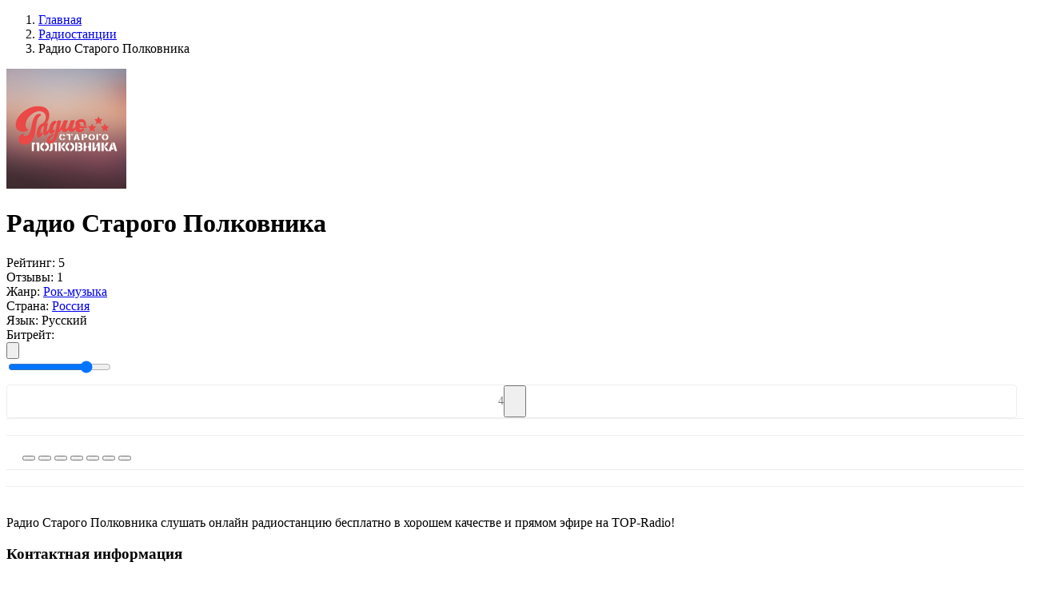

--- FILE ---
content_type: text/html; charset=UTF-8
request_url: https://top-radio.pro/web/radio-starogo-polkovnika
body_size: 38656
content:
<!DOCTYPE html>
<html lang="ru" itemscope itemtype="http://schema.org/WebPage">
<head itemscope itemtype="http://schema.org/WPHeader">
    <meta charset="UTF-8"/>
    <meta name="csrf-token" content="fbIHohG3MUIbtwuEWUMGYBNjfbTpvR2hXEjIAWiE" />
        <title itemprop="headline">Радио Старого Полковника — слушать онлайн на Топ-Радио</title>
    
    
    <meta property="og:type" content="website" />
    <meta property="og:title" content="Радио Старого Полковника — слушать онлайн на Топ-Радио" />
        <meta property="og:description" content="Радио Старого Полковника слушать онлайн бесплатно в хорошем качестве прямом эфире на TopRadio." />
        <meta property="og:url" content="https://top-radio.pro/web/radio-starogo-polkovnika" />

        <meta name="description" content="Радио Старого Полковника слушать онлайн бесплатно в хорошем качестве прямом эфире на TopRadio." />
    
        <meta property="og:image" content="https://top-radio.pro/assets/image/radio/180/radio-starogo-polkovnika.png" />
    
    <meta name="format-detection" content="telephone=no"/>
    <meta name="viewport" content="width=device-width, height=device-height"/>

    <link rel="shortcut icon" href="https://top-radio.pro/favicon.ico" type="image/x-icon"/>
    <link rel="icon" href="https://top-radio.pro/favicon.svg" type="image/svg+xml"/>

    <link href="https://cdn.jsdelivr.net" rel="dns-prefetch"/>
   <!-- <link href="https://pagead2.googlesyndication.com" rel="dns-prefetch"/>-->
    <link href="https://yastatic.net" rel="dns-prefetch"/>

    <!--[if lt IE 9]>
    <script src="https://top-radio.pro/js/respond.min.js"></script>
    <![endif]-->

    <link rel="stylesheet" type="text/css" href="https://top-radio.pro/css/mainStyles.css?v=8354853456537"/>
    <!-- Yandex.RTB -->
<script>window.yaContextCb=window.yaContextCb||[]</script>
<script src="https://yandex.ru/ads/system/context.js" async></script>


</head>
<body>

    <div class="page flex reverse">

        <div class="main">
            
<div class="main-content flex">

    <div class="main-left main-radio">

        <ol itemscope itemtype="https://schema.org/BreadcrumbList" class="box-breadcrumbs flex align-baseline">
        
                            <li itemprop="itemListElement" itemscope itemtype="https://schema.org/ListItem">
                	<a itemprop="item" href="https://top-radio.pro" class="box-breadcrumbs__link">
                		<span itemprop="name">Главная</span>
                	</a>
                	<meta itemprop="position" content="1" />
                </li>
            
        
                            <li itemprop="itemListElement" itemscope itemtype="https://schema.org/ListItem">
                	<a itemprop="item" href="https://top-radio.pro/web" class="box-breadcrumbs__link">
                		<span itemprop="name">Радиостанции</span>
                	</a>
                	<meta itemprop="position" content="2" />
                </li>
            
        
                        	<li class="box-breadcrumbs__active">Радио Старого Полковника</li>
            
            </ol>



        <div class="box" itemscope itemtype="https://schema.org/RadioStation">
            <div class="box-content">
                <div class="box-body p-0">

                    <div class="box-radio__block-infoplayer flex align-center justify-beetwen">

                        <div class="box-radio__centify-item flex align-center justify-beetwen">

                            <div class="box-radio__cover">
                                <img itemprop="image" class="box-radio__cover-img" width="150" height="150" src="[data-uri]" alt="Радио Старого Полковника — слушать онлайн" />
                            </div>

                            <div class="box-radio__inform">
                                <div class="box-radio__info">

                                                                            <h1 itemprop="name" class="box-title box-title__radio">Радио Старого Полковника</h1>
                                    
                                    <div itemprop="aggregateRating" itemscope itemtype="https://schema.org/AggregateRating" class="box-radio__info-min flex align-center">
                                        <div class="box-radio__info-rating flex align-center">
                                            <span class="box-radio__info-rating__title">Рейтинг:</span>
                                            <span itemprop="ratingValue" class="box-radio__info-rating__numb flex">
                                                <span class="box-radio__info-rating__icon svg_icon_star_active"></span>
                                                5
                                            </span>
                                        </div>
                                        <div class="box-radio__info-count flex">
                                            <span class="box-radio__info-count__title">Отзывы:</span>
                                            <span itemprop="reviewCount" class="box-radio__info-count__link">1</span>
                                        </div>
                                    </div>
                                    <div class="box-radio__info-list">

                                                                                        <div class="box-radio__info-list__item flex justify-beetwen">
                                                    <span class="box-radio__info-list__name">Жанр:</span>
                                                    <a class="box-radio__info-list__link active_box" href="https://top-radio.pro/genres/rok">Рок-музыка</a>
                                                </div>
                                        
                                        <div class="box-radio__info-list__item flex justify-beetwen">
                                            <span class="box-radio__info-list__name">Страна:</span>
                                                                                                                                                                                                        <a class="box-radio__info-list__link" href="https://top-radio.pro/rossiya">Россия</a>
                                                                                                                                                                                        </div>

                                                                                <div class="box-radio__info-list__item flex justify-beetwen">
                                            <span class="box-radio__info-list__name">Язык:</span>
                                            <span class="box-radio__info-list__link">Русский</span>
                                        </div>
                                        
                                    </div>

                                </div>
                            </div>
                        </div>
                        <div class="box-radio__player flex flex-column">
                            <div class="box-radio__player-play">
                                <div class="playerJs-load">
                                    <span class="player__play-icon svg_icon_loading"></span>
                                </div>
                                <button class="player-btn__play button-play" style="display:none;">
                                    <span class="player__play-icon svg_icon_play_btn"></span>
                                </button>
                                <button class="player-btn__play button-pause" style="display:none;">
                                    <span class="player__play-icon svg_icon_pause_btn"></span>
                                </button>
                                <input id="hidden-link" type="hidden" value="">
                            </div>

                            <div class="box-radio__current-other">
                                <div class="box-radio__bitrate flex justify-center">
                                    <span class="box-radio__bitrate-title">Битрейт: </span>
                                    <div id="qualities" class="box-radio__bitrate-list"></div>
                                </div>
                                <div class="box-radio__volume flex justify-center">
                                    <button class="box-radio__volume-btn playerJs-unmute">
                                        <svg class="box-radio__volume-btn__icon" viewBox="0 0 18 16" xmlns="http://www.w3.org/2000/svg"><path d="M12.002 9.53a2.786 2.786 0 0 0 0-3.067 2.486 2.486 0 0 0-1.217-1.006.604.604 0 0 0-.27-.054.675.675 0 0 0-.487.2.661.661 0 0 0-.206.493c0 .151.043.28.13.384.087.104.191.195.314.27.122.076.245.159.368.25.122.09.227.217.313.383.087.166.13.372.13.617s-.043.45-.13.616a1.093 1.093 0 0 1-.313.385c-.123.09-.246.173-.368.248a1.263 1.263 0 0 0-.314.27.584.584 0 0 0-.13.385.66.66 0 0 0 .206.492c.137.133.299.2.486.2a.605.605 0 0 0 .27-.054c.506-.202.911-.54 1.218-1.011Z" fill="#7F8CB2"/><path d="M14.312 11.056c.613-.934.92-1.952.92-3.056a5.46 5.46 0 0 0-.92-3.056 5.338 5.338 0 0 0-2.434-2.04.78.78 0 0 0-.281-.053.666.666 0 0 0-.487.205.666.666 0 0 0-.206.487c0 .281.14.494.422.638.404.21.678.368.822.476.534.39.95.878 1.25 1.466.299.588.448 1.213.448 1.877 0 .663-.15 1.289-.449 1.877a4.084 4.084 0 0 1-1.249 1.465c-.144.109-.418.267-.822.476-.281.145-.422.357-.422.639 0 .187.069.35.206.486a.677.677 0 0 0 .497.206.758.758 0 0 0 .27-.054 5.337 5.337 0 0 0 2.434-2.04Z" fill="#7F8CB2"/><path d="M16.626 3.43A8.169 8.169 0 0 0 12.97.363a.779.779 0 0 0-.281-.054.666.666 0 0 0-.487.206.665.665 0 0 0-.206.487c0 .26.141.472.422.638.051.029.132.066.244.113.111.047.192.085.243.114.332.18.628.364.887.551a6.896 6.896 0 0 1 2.077 2.456c.498.98.747 2.023.747 3.126a6.815 6.815 0 0 1-.747 3.126c-.497.981-1.19 1.8-2.077 2.456-.26.187-.555.371-.887.552-.05.028-.132.066-.243.113a2.355 2.355 0 0 0-.244.114c-.28.165-.422.378-.422.638 0 .187.069.35.206.486.137.138.3.206.487.206a.775.775 0 0 0 .28-.054 8.166 8.166 0 0 0 3.657-3.067A8.128 8.128 0 0 0 18 8a8.126 8.126 0 0 0-1.374-4.57Z" fill="#7F8CB2"/><path fill="transparent" d="M7.5 2.167v11.666L4.167 10.5h-2.5a.833.833 0 0 1-.834-.833V6.333a.833.833 0 0 1 .834-.833h2.5L7.5 2.167Z" stroke="#878FA4" stroke-width="2" stroke-linecap="round" stroke-linejoin="round"/></svg>
                                    </button>
                                    <button class="box-radio__volume-btn playerJs-mute" style="display: none;">
                                        <svg class="box-radio__volume-btn__icon" viewBox="0 0 20 14" xmlns="http://www.w3.org/2000/svg"><path fill="transparent" d="M8.5 1.167v11.666L5.167 9.5h-2.5a.833.833 0 0 1-.834-.833V5.333a.833.833 0 0 1 .834-.833h2.5L8.5 1.167Z" stroke="#878FA4" stroke-width="2" stroke-linecap="round" stroke-linejoin="round"/><path fill-rule="evenodd" clip-rule="evenodd" d="M15.656 7.504 13.22 9.938a.65.65 0 1 1-.92-.919l2.435-2.435-2.375-2.375a.65.65 0 1 1 .92-.92l2.375 2.376L18.03 3.29a.65.65 0 1 1 .92.92l-2.376 2.374L19.01 9.02a.65.65 0 0 1-.92.92l-2.434-2.435Zm-.142-.142L13.08 9.797l2.434-2.435Zm3.295-3.294Zm.06 5.729a.45.45 0 1 0 0 0Z" fill="#878FA4"/></svg>
                                    </button>
                                    <div class="box-radio__volume-slider">
                                        <input id="playerJs-volume" class="box-radio__volume-slider__line playerJs-volume" value="0.8" min="0" max="1" step="0.1" type="range"/>
                                    </div>
                                </div>
        				        <div class="" style="
    border: 1px solid #eee;
    border-radius: 4px;
    margin-top: 10px;
    display: flex;
    align-items: center;
    justify-content: center;
">
        				            <span style="
    color: #777;
    font-size: 14px;
">4</span>
                                    <button class="btn-fav" data-id="7455" type="button" title="Добавить в избранное" style="
    padding: 0 10px;
    width: 28px;
    height: 40px;
    padding-right: 0;
">
                                        <span class="btn-fav__icon" style="
    width: 18px;
    height: 18px;
    margin-bottom: -4px;
    margin-right: 0;
"></span>
                                    </button>
        				        </div>
                            </div>
                        </div>

                    </div>
    <div style="
    width: 100%;
    border-top: 1px solid #eee;
    padding: 10px 20px;">                 
<!-- Yandex.RTB R-A-6170304-1 -->
<div id="yandex_rtb_R-A-6170304-1"></div>
<script>
window.yaContextCb.push(()=>{
	Ya.Context.AdvManager.render({
		"blockId": "R-A-6170304-1",
		"renderTo": "yandex_rtb_R-A-6170304-1"
	})
})
</script></div>
                        <div style="
    width: 100%;
    border-top: 1px solid #eee;
    padding: 10px 20px;
">

                                    <script>
/* Socials Share */
!function(e){var t;if("function"==typeof define&&define.amd&&(define(e),t=!0),"object"==typeof exports&&(module.exports=e(),t=!0),!t)window.JSShare=e()}((function(){function e(e){""===e.url&&(e.url=location.href);var t=e.url,n="";return""!==e.utm_source&&(n+="&utm_source="+e.utm_source),""!==e.utm_medium&&(n+="&utm_medium="+e.utm_medium),""!==e.utm_campaign&&(n+="&utm_campaign="+e.utm_campaign),""!==n&&(t=t+"?"+n),t}"indexOf"in Array.prototype||(Array.prototype.indexOf=function(e,t){void 0===t&&(t=0),t<0&&(t+=this.length),t<0&&(t=0);for(var n=this.length;t<n;t++)if(t in this&&this[t]===e)return t;return-1});var t={unknown:function(t){return encodeURIComponent(e(t))},vk:function(t){return"http://vk.com/share.php?url="+encodeURIComponent(e(t))+"&title="+encodeURIComponent(t.title)+"&description="+encodeURIComponent(t.text)+"&image="+encodeURIComponent(t.image)+"&noparse=true"},ok:function(t){return"https://connect.ok.ru/offer?url="+encodeURIComponent(e(t))+"&title="+encodeURIComponent(t.title)+"&description="+encodeURIComponent(t.text)+"&imageUrl="+encodeURIComponent(t.image)},fb:function(t){return"https://www.facebook.com/sharer.php?u="+encodeURIComponent(e(t))},facebook:function(t){return"https://www.facebook.com/sharer.php?u="+encodeURIComponent(e(t))},googlebookmarks:function(t){return"https://www.google.com/bookmarks/mark?op=edit&bkmk="+encodeURIComponent(e(t))+"&title="+encodeURIComponent(t.title)+"&annotation="+encodeURIComponent(t.text)+"&labels="},livejournal:function(t){return"http://livejournal.com/update.bml?subject="+encodeURIComponent(t.title)+"&event="+encodeURIComponent(t.text+'<br/><a href="'+e(t)+'">'+t.title+"</a>")+"&transform=1"},tumblr:function(t){return"https://www.tumblr.com/widgets/share/tool?canonicalUrl="+encodeURIComponent(e(t))+"&title="+encodeURIComponent(t.title)+"&caption="+encodeURIComponent(t.text)+"&tags="},pinterest:function(t){return"http://pinterest.com/pin/create/link/?url="+encodeURIComponent(e(t))},linkedin:function(t){return"https://www.linkedin.com/shareArticle?mini=true&url="+encodeURIComponent(e(t))+"&title="+encodeURIComponent(t.title)+"&summary="+encodeURIComponent(t.text)},reddit:function(t){return"https://reddit.com/submit?url="+encodeURIComponent(e(t))+"&title="+encodeURIComponent(t.title)},twitter:function(t){var n=e(t);return"http://twitter.com/share?text="+encodeURIComponent(t.title)+"&url="+encodeURIComponent(n)+"&counturl="+encodeURIComponent(n)},mailru:function(t){return"http://connect.mail.ru/share?url="+encodeURIComponent(e(t))+"&title="+encodeURIComponent(t.title)+"&description="+encodeURIComponent(t.text)+"&imageurl="+encodeURIComponent(t.image)},googleplus:function(t){return"https://plus.google.com/share?url="+encodeURIComponent(e(t))},weibo:function(t){return"http://service.weibo.com/share/share.php?url="+encodeURIComponent(e(t))+"&title="+encodeURIComponent(t.title)+"&pic="+encodeURIComponent(t.image)},telegram:function(t){return t.link_telegram+"?url="+encodeURIComponent(e(t)+"\n"+t.title)},whatsapp:function(t){return t.link_whatsapp+"?text="+encodeURIComponent(e(t)+"\n"+t.title)},viber:function(t){return"viber://forward?text="+encodeURIComponent(e(t)+"\n"+t.title)},skype:function(t){return"https://web.skype.com/share?url="+encodeURIComponent(e(t))+"&text="+encodeURIComponent(t.title)},line:function(t){return"https://lineit.line.me/share/ui?url="+encodeURIComponent(e(t))+"&text="+encodeURIComponent(t.title)},email:function(t){return"mailto:?subject="+encodeURIComponent(t.title)+"&body="+encodeURIComponent(e(t))+encodeURIComponent("\n"+t.text)}};return function(){var e={type:"email",url:"",title:document.title,image:"",text:"",utm_source:"",utm_medium:"",utm_campaign:"",popup_width:626,popup_height:436,link_telegram:"https://telegram.me/share/url",link_whatsapp:"https://wa.me/"};function n(){}return n.go=function(n,o){var r,i,u,p=!0;return o=function(e){e=e||{};for(var t=1;t<arguments.length;t++)if(arguments[t])for(var n in arguments[t])arguments[t].hasOwnProperty(n)&&(e[n]=arguments[t][n]);return e}(e,function(e,t){var n={};for(var o in t)if(t.hasOwnProperty(o)){var r=e.getAttribute("data-"+o);null!=r&&(n[o]=r)}return n}(n,e),o),void 0===t[o.type]&&(o.type="unknown"),r=t[o.type](o),-1===["unknown","viber","telegram","whatsapp","email","skype","line"].indexOf(o.type)&&(p=null===(i=r,u=o,window.open(i,"","toolbar=0,status=0,scrollbars=1,width="+u.popup_width+",height="+u.popup_height))),!!p&&("A"===n.tagName&&"a"===n.tagName?(n.setAttribute("href",r),!0):(location.href=r,!1))},n.options=e,n}()}));

document.addEventListener("DOMContentLoaded", function(event) {
  var shareItems = document.querySelectorAll('.social_share');
  var isIOS = /iPad|iPhone|iPod/.test(navigator.platform)
    || (navigator.platform === 'MacIntel' && navigator.maxTouchPoints > 1);
  var isAndroid = /(android)/i.test(navigator.userAgent);
  var options = {};
  if (isIOS || isAndroid) {
    options.link_telegram = 'tg://msg';
    options.link_whatsapp = 'whatsapp://send';
  }
  for (var i = 0; i < shareItems.length; i += 1) {
    shareItems[i].addEventListener('click', function share(e) {
      console.log(this);
      return JSShare.go(this, options);
    });
  }
});
</script>
                                        					<div class="radiostation__social-box" style="
    margin-top: 4px;
">
    						<button class="social_share" data-type="vk" style="
    cursor: pointer;
">
    							<span class="social-icon icon-vk"></span>
    						</button>
    				        <button class="social_share" data-type="ok" style="
    cursor: pointer;
">
    				        	<span class="social-icon icon-ok"></span>
    				        </button>
    				        <button class="social_share" data-type="mailru" style="
    cursor: pointer;
">
    				        	<span class="social-icon icon-ml"></span>
    				        </button>
    				        <button class="social_share" data-type="pinterest" style="
    cursor: pointer;
">
    				        	<span class="social-icon icon-pt"></span>
    				        </button>
    				        <button class="social_share" data-type="telegram" style="
    cursor: pointer;
">
    				        	<span class="social-icon icon-tm"></span>
    				        </button>
    				        <button class="social_share" data-type="whatsapp" style="
    cursor: pointer;
">
    				        	<span class="social-icon icon-wp"></span>
    				        </button>
    				        <button class="social_share" data-type="viber" style="
    cursor: pointer;
">
    				        	<span class="social-icon icon-vr"></span>
    				        </button>
    					</div>

                        </div>

                    
                </div>
            </div>
        </div>

        
<div style="
    width: 100%;
    border-top: 1px solid #eee;
    padding: 10px 20px;">       
<!-- Yandex.RTB R-A-6170304-2 -->
<div id="yandex_rtb_R-A-6170304-2"></div>
<script>
window.yaContextCb.push(()=>{
	Ya.Context.AdvManager.render({
		"blockId": "R-A-6170304-2",
		"renderTo": "yandex_rtb_R-A-6170304-2"
	})
})
</script></div>
                        <div style="
    width: 100%;
    border-top: 1px solid #eee;
    padding: 10px 20px;
">
</div>
                                  

        
        
        
        <div class="box">
            <div class="box-content">

                <div class="box-body">

                                        <div class="box-radio__descr-bgtext">
                                                    <p>Радио Старого Полковника слушать онлайн радиостанцию бесплатно в хорошем качестве и прямом эфире на TOP-Radio!</p>
                                            </div>
                    
                    
                                    </div>

            </div>
        </div>

        <div class="box">
            <div class="box-content">

                <div class="box-header">
                    <div class="flex">
                        <div class="box-header__icon icon-web_radio"></div>
                        <h3 class="box-title">Контактная информация</h3>
                    </div>
                </div>

                <div class="box-body">

                    
                                        <div class="box-radio__contact-item flex">
                        <div class="box-radio__contact-item__title">
                            <span>Сайт:</span>
                        </div>
                        <div class="box-radio__contact-item__text">
                            <a href="http://oldcolonel.ru" target="_blank" rel="nofollow" itemprop="sameAs">oldcolonel.ru</a>
                        </div>
                    </div>
                    
                                        <div class="box-radio__contact-item flex">
                        <div class="box-radio__contact-item__title">
                            <span>Адрес:</span>
                        </div>
                        <div class="box-radio__contact-item__text">
                            <span itemprop="address">  Россия</span>
                        </div>
                    </div>
                    
                    
                    
                                        <div class="box-radio__contact-item flex">
                        <div class="box-radio__contact-item__title">
                            <span>E-mail:</span>
                        </div>
                        <div class="box-radio__contact-item__text">
                            <span>business@oldcolonel.ru</span>
                        </div>
                    </div>
                    
                   
                </div>

            </div>
        </div>

        <div class="box mb-0">
            <div class="box-content">

                <div class="box-header">
                    <div class="flex align-center justify-beetwen">
                        <div class="flex">
                            <div class="box-header__icon icon-web_radio"></div>
                            <h2 class="box-title">Отзывы о «Радио Старого Полковника» <span class="review__count">(0)</span></h2>
                        </div>
                                            </div>
                </div>

                <div class="box-body">

                    <div class="box-radio__review-body">

                        <div class="box-radio__review-status"></div>

                        <div class="box-radio__review-block " data-id="7455">

                            <div class="box-radio__review-add__form mb-0  ">
                                <form class="review-add__form-box" autocomplete="off">
                                    <div class="review-add__form-top flex">
                                        <div class="review-add__form-item fm_item fm_name" data-error="Заполните поле">
                                            <input class="review-add__form-item__input form__name form__elem" type="text" name="name" placeholder="Введите имя" />
                                        </div>
                                        <div class="review-add__form-item fm_item fm_email" data-error="Заполните поле">
                                            <input class="review-add__form-item__input form__email form__elem" type="email" name="email" placeholder="Введите e-mail" />
                                        </div>
                                    </div>
                                    <div class="review-add__form-center">
                                        <div class="review-add__form-rating flex align-center ">
                                            <span class="review-add__form-item__title mb-0">Ваша оценка</span>
                                            <div class="review-add__form-item__stars">
                                                <span class="svg_icon_star_noactive" data-rating="1" data-description="Плохо"></span>
                                                <span class="svg_icon_star_noactive" data-rating="2" data-description="Есть и получше"></span>
                                                <span class="svg_icon_star_noactive" data-rating="3" data-description="Средне"></span>
                                                <span class="svg_icon_star_noactive" data-rating="4" data-description="Хорошо"></span>
                                                <span class="svg_icon_star_noactive" data-rating="5" data-description="Отлично! Рекомендую!"></span>
                                            </div>
                                            <div class=" flex">
                                                <div class="review-add__form-item__title mb-0 rating-description-error">Выберите оценку...</div>
                                                <!--<div class="review-add__form-item__title mb-0 rating-description">Пожалуйста, оцените по 5 бальной шкале</div>-->
                                            </div>
                                        </div>
                                        <input class="fm_item fm_rating" type="hidden" name="rating" id="rating_select" value="" />
                                    </div>
                                    <div class="review-add__form-bottom">
                                        <div class="review-add__form-item response mb-18 fm_item fm_text" data-error="Заполните поле">
                                            <textarea class="review-add__form-item__input form__elem form__comment" name="form__comment" placeholder="Введите сообщение" rows="10"></textarea>
                                        </div>
                                        <div class="box-list_more mt-20">
                                            <button class="side-btn btn-add btn-review__send" type="button">
                                                <span class="btn-more__text">Отправить</span>
                                            </button>
                                        </div>
                                    </div>
                                </form>
                            </div>

                            
                        </div>

                    </div>

                </div>
            </div>

        </div>
    </div>

        <div class="main-right">

        
    </div>
    
    <script>
        var IFRAMEURL = '';
        var WEBPLEERNONE = '';

        
         var STREAMS = [{"MIGX_id":"1","bitrate":"128","url":"https:\/\/notthatoldcolonel.ru:1050\/stream"}];         //STREAMS = JSON.parse(STREAMS);
        var FILE = "";
        var QUALITIES = "";
        var PL_ALIAS = "";
        var URL_ALIAS = "playlist/";
        var PAGETITLE = "";
        var ADRESS = "";
                var PL_ID = 15260;
        var PL_ALIAS = "radio-starogo-polkovnika";
        var URL_ALIAS = "playlist/radio-starogo-polkovnika";
                var ID = "7455";
            </script>

</div>


        </div>

        <div class="side">
            <div class="side-content">

                <a class="logo" href="https://top-radio.pro" title="Топ-Радио">
                    <svg viewBox="0 0 186 52" fill="none" xmlns="http://www.w3.org/2000/svg"><path d="M83.18 44.06v-21.4h4.825v3.734h.101c.364-1.305.99-2.315 1.878-3.028.901-.713 1.985-1.07 3.25-1.07.444 0 .97.067 1.575.202v4.542c-.498-.188-1.178-.282-2.04-.282-1.426 0-2.543.43-3.35 1.292-.808.861-1.212 2.046-1.212 3.553v12.456H83.18ZM105.755 40.607c1.44 0 2.651-.424 3.634-1.272.996-.861 1.494-1.931 1.494-3.21V34.49l-4.946.303c-1.212.08-2.154.383-2.827.908-.659.511-.989 1.191-.989 2.04 0 .874.33 1.574.989 2.099.673.511 1.555.767 2.645.767Zm-1.514 3.795c-2.086 0-3.802-.599-5.148-1.797-1.333-1.197-1.999-2.752-1.999-4.663 0-1.898.7-3.398 2.1-4.502 1.413-1.104 3.425-1.736 6.036-1.898l5.653-.323v-1.534c0-1.117-.357-1.985-1.07-2.604-.7-.62-1.676-.929-2.927-.929-1.171 0-2.127.262-2.867.787a3.226 3.226 0 0 0-1.353 2.14h-4.663c.107-2.032.975-3.68 2.604-4.946 1.642-1.278 3.802-1.918 6.48-1.918 2.652 0 4.772.646 6.36 1.938 1.601 1.292 2.402 3.015 2.402 5.169v14.737h-4.845v-3.412h-.101c-.606 1.144-1.521 2.06-2.746 2.746a8.007 8.007 0 0 1-3.916 1.01ZM128.935 44.402c-2.705 0-4.865-.996-6.48-2.988-1.602-1.992-2.403-4.683-2.403-8.075 0-3.378.801-6.063 2.403-8.055 1.615-1.992 3.775-2.988 6.48-2.988 1.508 0 2.84.357 3.998 1.07a6.707 6.707 0 0 1 2.624 2.887h.121V14.927h5.027V44.06h-4.926v-3.654h-.081c-.592 1.225-1.487 2.2-2.685 2.927-1.184.714-2.543 1.07-4.078 1.07Zm1.514-17.967c-1.615 0-2.893.626-3.835 1.877-.942 1.238-1.414 2.92-1.414 5.047 0 2.14.465 3.83 1.393 5.067.943 1.239 2.228 1.858 3.856 1.858 1.589 0 2.86-.626 3.816-1.878.956-1.251 1.433-2.934 1.433-5.047 0-2.1-.477-3.775-1.433-5.027-.956-1.265-2.227-1.897-3.816-1.897ZM146.079 44.06v-21.4h5.027v21.4h-5.027ZM173.378 41.515c-1.871 1.979-4.387 2.968-7.55 2.968-3.163 0-5.68-.99-7.551-2.968-1.871-1.992-2.806-4.71-2.806-8.156 0-3.432.942-6.144 2.826-8.136 1.885-2.005 4.395-3.008 7.531-3.008 3.149 0 5.659 1.003 7.53 3.008 1.884 1.992 2.826 4.704 2.826 8.136 0 3.446-.935 6.164-2.806 8.156Zm-11.386-2.887c.942 1.252 2.221 1.878 3.836 1.878 1.615 0 2.893-.626 3.835-1.878.943-1.251 1.414-3.008 1.414-5.269 0-2.247-.471-3.997-1.414-5.249-.942-1.265-2.22-1.898-3.835-1.898-1.602 0-2.881.633-3.836 1.898-.942 1.252-1.413 3.002-1.413 5.25 0 2.26.471 4.017 1.413 5.268ZM183.113 44.281c-.821 0-1.514-.276-2.079-.828-.552-.565-.828-1.258-.828-2.079 0-.808.276-1.494.828-2.06.565-.564 1.258-.847 2.079-.847.808 0 1.487.283 2.039.848.565.565.848 1.252.848 2.06 0 .82-.283 1.513-.848 2.078-.552.552-1.231.828-2.039.828ZM66 37v-5h12v5zM3.069 17.653h5.027v5.006h4.037v3.877H8.096v11.123c0 .875.208 1.521.625 1.938.418.418 1.07.626 1.959.626.592 0 1.07-.033 1.433-.1v3.835c-.606.135-1.474.202-2.604.202-2.315 0-3.97-.444-4.967-1.332-.982-.889-1.473-2.376-1.473-4.462v-11.83H0v-3.877h3.069v-5.006ZM33.214 41.515c-1.87 1.979-4.388 2.968-7.55 2.968-3.163 0-5.68-.99-7.55-2.968-1.872-1.992-2.807-4.71-2.807-8.156 0-3.432.942-6.144 2.826-8.136 1.884-2.005 4.395-3.008 7.53-3.008 3.15 0 5.66 1.003 7.53 3.008 1.885 1.992 2.827 4.704 2.827 8.136 0 3.446-.935 6.164-2.806 8.156Zm-11.386-2.887c.942 1.252 2.22 1.878 3.835 1.878 1.616 0 2.894-.626 3.836-1.878.943-1.251 1.414-3.008 1.414-5.269 0-2.247-.471-3.997-1.414-5.249-.942-1.265-2.22-1.898-3.835-1.898-1.602 0-2.88.633-3.836 1.898-.942 1.252-1.413 3.002-1.413 5.25 0 2.26.47 4.017 1.413 5.268ZM52.034 22.296c2.718 0 4.879.99 6.48 2.968 1.602 1.978 2.403 4.677 2.403 8.095 0 3.405-.794 6.097-2.383 8.076-1.588 1.978-3.728 2.967-6.42 2.967-1.534 0-2.886-.343-4.057-1.03a6.712 6.712 0 0 1-2.645-2.866h-.101v10.599h-5.027V22.659h4.906v3.695h.1c.62-1.265 1.515-2.255 2.686-2.968 1.17-.727 2.523-1.09 4.058-1.09Zm-1.535 17.988c1.629 0 2.914-.62 3.856-1.858.942-1.251 1.414-2.94 1.414-5.067 0-2.113-.478-3.795-1.434-5.047-.942-1.252-2.22-1.877-3.836-1.877-1.56 0-2.82.632-3.775 1.897-.955 1.265-1.44 2.941-1.453 5.027.013 2.1.498 3.782 1.453 5.047.956 1.252 2.214 1.878 3.775 1.878Z" fill="#fff"/><circle cx="148.688" cy="15.241" r="3.048" fill="#F95738"/><path fill-rule="evenodd" clip-rule="evenodd" d="M148.688 8.145c0 .459.373.824.827.885a6.267 6.267 0 0 1 5.383 5.384c.061.454.427.827.885.827s.834-.373.786-.828a7.876 7.876 0 0 0-.559-2.205 7.935 7.935 0 0 0-5.493-4.678 7.95 7.95 0 0 0-1.001-.171c-.456-.048-.828.328-.828.786Z" fill="#F95738"/><path fill-rule="evenodd" clip-rule="evenodd" d="M148.688 4.543c0 .489.397.88.883.925a9.817 9.817 0 0 1 8.183 6.018 9.81 9.81 0 0 1 .707 2.871c.044.487.436.884.925.884.488 0 .888-.397.851-.884a11.56 11.56 0 0 0-3.359-7.306 11.581 11.581 0 0 0-7.306-3.36c-.488-.037-.884.363-.884.852Z" fill="#F95738"/><path fill-rule="evenodd" clip-rule="evenodd" d="M148.688.895c0 .494.401.892.894.925a13.454 13.454 0 0 1 12.527 12.527c.033.493.43.894.924.894.495 0 .898-.401.869-.895a15.222 15.222 0 0 0-1.134-4.938A15.244 15.244 0 0 0 149.582.026c-.493-.029-.894.375-.894.869Z" fill="#F95738"/></svg>
                </a>



                <div class="box-mobile__menu svg_icon_mobile_menu"></div>

                <div id="mobile-menu" class="mobile-menu">

                    <div class="mobile-menu__close"></div>

                    <div class="search">
                        <form class="search-form" action="https://top-radio.pro/search" method="GET">
                            <div class="search-box">
                                <input class="search-input" type="text" name="q" placeholder="Поиск" autocomplete="off" />
                                <button class="search-btn" type="submit" title="Поиск">
                                    <svg class="search-btn__icon" viewBox="0 0 15 15" xmlns="http://www.w3.org/2000/svg"><path d="M6.286.411a6.071 6.071 0 0 1 4.768 9.83l3.237 3.237a.714.714 0 0 1-1.01 1.01l-3.237-3.237A6.071 6.071 0 1 1 6.285.411Zm0 1.429a4.643 4.643 0 1 0 0 9.286 4.643 4.643 0 0 0 0-9.286Z" fill="#fff"/></svg>
                                </button>
                            </div>
                        </form>
                    </div>

                    <div class="menu">
                        <nav>
                            <ul>
                                <li class="menu-item  ">
                                    <a class="menu-link" href="https://top-radio.pro/web">
                                        <svg class="menu-icon menu-icon__radio" viewBox="0 0 20 20" xmlns="http://www.w3.org/2000/svg"><path d="M4.7 15.3a7.5 7.5 0 1 1 10.6 0" stroke="#fff" stroke-width="1.5" stroke-linecap="round" stroke-linejoin="round"/><path d="M12.95 12.95a4.168 4.168 0 1 0-5.9 0M10 10.833V17.5M9.958 10h.084" stroke="#fff" stroke-width="1.5" stroke-linecap="round" stroke-linejoin="round"/></svg>
                                        Радио
                                    </a>
                                </li>
                                <li class="menu-item  ">
                                    <a class="menu-link" href="https://top-radio.pro/genres">
                                        <svg class="menu-icon menu-icon__genre" viewBox="0 0 20 20" xmlns="http://www.w3.org/2000/svg"><path d="M8.333 15.783A6.667 6.667 0 1 1 15.625 7.5" stroke="#fff" stroke-width="1.5" stroke-linecap="round" stroke-linejoin="round"/><path d="M9.167 7.5a1.667 1.667 0 1 0 0 3.333 1.667 1.667 0 0 0 0-3.333ZM15 15.833a1.666 1.666 0 1 1-3.332 0 1.666 1.666 0 0 1 3.332 0ZM17.5 13.333a2.418 2.418 0 0 0-2.5-2.5v5" stroke="#fff" stroke-width="1.5" stroke-linecap="round" stroke-linejoin="round"/></svg>
                                        Жанры
                                    </a>
                                </li>
                                <li class="menu-item  ">
                                    <a class="menu-link" href="https://top-radio.pro/stranyi">
                                        <svg class="menu-icon menu-icon__country" viewBox="0 0 20 20" xmlns="http://www.w3.org/2000/svg"><path d="M17.5 10a7.5 7.5 0 1 1-15 0 7.5 7.5 0 0 1 15 0v0ZM10 2.5c-1.383 0-2.5 3.333-2.5 7.5s1.117 7.5 2.5 7.5 2.5-3.333 2.5-7.5-1.117-7.5-2.5-7.5Z" stroke="#fff" stroke-width="1.5" stroke-linecap="round" stroke-linejoin="round"/><path d="M16 14.5a8.084 8.084 0 0 0-3.683-1.75 10.835 10.835 0 0 0-4.634 0A8.084 8.084 0 0 0 4 14.5M16 5.5a8.083 8.083 0 0 1-3.683 1.75c-.76.17-1.538.253-2.317.25-.78.003-1.556-.08-2.317-.25A8.083 8.083 0 0 1 4 5.5" stroke="#fff" stroke-width="1.5" stroke-linecap="round" stroke-linejoin="round"/></svg>
                                        Страны
                                    </a>
                                </li>
                                <li class="menu-item  ">
                                    <a class="menu-link" href="https://top-radio.pro/playlist">
                                        <svg class="menu-icon menu-icon__playlist" viewBox="0 0 20 20" xmlns="http://www.w3.org/2000/svg"><path d="M11.667 8.333A2.382 2.382 0 0 0 10.833 5a19.326 19.326 0 0 1-2.5-2.5v12.083" stroke="#fff" stroke-width="1.5" stroke-linecap="round" stroke-linejoin="round"/><path d="M11.667 12.5H17.5h-5.833ZM15 9.167h2.5H15Zm-3.333 6.666H17.5h-5.833Zm-6.25-4.166a2.917 2.917 0 1 0 0 5.833 2.917 2.917 0 0 0 0-5.833v0Z" stroke="#fff" stroke-width="1.5" stroke-linecap="round" stroke-linejoin="round"/></svg>
                                        Плейлисты
                                    </a>
                                </li>
                                <li class="menu-item  ">
                                    <a class="menu-link" href="https://top-radio.pro/rating">
                                        <svg class="menu-icon menu-icon__rating" viewBox="0 0 18 18" xmlns="http://www.w3.org/2000/svg"><path d="M5.667 9V6.5m-3.334-5h13.334v10a.833.833 0 0 1-.834.833H3.167a.834.834 0 0 1-.834-.833v-10Zm-.833 0h15-15ZM9 12.333V16.5v-4.167Zm.833 4.167H8.167h1.666ZM9 9V4.833 9Zm3.333 0V6.5 9Z" stroke="#fff" stroke-width="1.5" stroke-linecap="round" stroke-linejoin="round"/></svg>
                                        Рейтинг
                                    </a>
                                </li>
                                <li class="menu-item  ">
                                    <a class="menu-link" href="https://top-radio.pro/favorite">
                                        <svg class="menu-icon menu-icon__favorite" viewBox="0 0 18 16" xmlns="http://www.w3.org/2000/svg"><path d="M15.308 2.533a4.092 4.092 0 0 1 0 5.775L9 14.667 2.692 8.308a4.092 4.092 0 0 1 2.866-6.975 4.083 4.083 0 0 1 2.867 1.2c.222.22.415.466.575.734.16-.268.353-.514.575-.734a4.025 4.025 0 0 1 5.733 0v0Z" stroke="#fff" stroke-width="1.5" stroke-linecap="round" stroke-linejoin="round"/></svg>
                                        Избранное
                                    </a>
                                </li>
                                                            </ul>
                        </nav>






                    </div>

                    <div class="side-bottom">
                        <ul class="side-bottom__menu">
                            <li class="side-bottom__menu-item">
                                <a class="side-bottom__menu-link" href="https://top-radio.pro/web">Все радиостанции</a>
                            </li>
                            <li class="side-bottom__menu-item">
                                <a class="side-bottom__menu-link" href="https://top-radio.pro/privacy">Политика конфиденциальности</a>
                            </li>
                            <li class="side-bottom__menu-item">
                                <a class="side-bottom__menu-link" href="https://top-radio.pro/copyright">Правообладателям</a>
                            </li>
                            <li class="side-bottom__menu-item">
                                <a class="side-bottom__menu-link" href="https://top-radio.pro/contact">Контакты</a>
                            </li>
                        </ul>
                        <a class="side-btn btn-add btn-add__inline" href="https://top-radio.pro/add">
                            <div class="icon-add_radio btn-add__icon"></div>
                            <span>Добавить радио</span>
                        </a>
                    </div>

                    <div class="side-bottom_copyright">
                        <div class="side-bottom__menu-text">© 2026 Все права защищены</div>
                    </div>

                </div>

            </div>
        </div>

    </div>

    <script>
    if( parseInt( document.documentElement.clientHeight ) <= 910 )
    {
        var element = document.getElementById('mobile-menu');
        element.classList.add('respons-side');
    }

    function loadScript(src) { var s = document.createElement('script'); s.src = src; document.body.appendChild(s)}

    var csrf_token = "fbIHohG3MUIbtwuEWUMGYBNjfbTpvR2hXEjIAWiE";
    var jquery_min_js = "https://top-radio.pro/js/jquery.v3.min.js";
    var app_js = "https://top-radio.pro/js/app.js?v=1.0.2746";
    var radio_js = "https://top-radio.pro/js/radio.js?v=1.0.229";
    var favs_js = "https://top-radio.pro/js/favs.js?v=1.0.26";
    var adsbygoogle_js = '//pagead2.googlesyndication.com/pagead/js/adsbygoogle.js';
    var es5_shims_min_js = '//yastatic.net/es5-shims/0.0.2/es5-shims.min.js';
    var share_js = '//yastatic.net/share2/share.js';
    var favorite_check = 'https://top-radio.pro/js/favorite_check.js';

    var ajax_url = "https://top-radio.pro/ajax";

        var url_pl_link = "https://top-radio.pro/playlist/radio-starogo-polkovnika";
    var url_tr_link = "https://top-radio.pro/tracks/radio-starogo-polkovnika";
    
    var scr = { "scripts":[
        { "src" : jquery_min_js, "async" : false},
        { "src" : app_js,     "async" : false},
        { "src" : radio_js,     "async" : false},        { "src": favs_js, "async": false },
        { "src": favorite_check, "async": false }        //{ "src" : adsbygoogle_js,"async" : true},
    ]};

    window.onload = function() {
        setTimeout(function() {
            loadScript(es5_shims_min_js);
            loadScript(share_js);
        }, 6000);
    };

    </script>

    <script>!function(t,n,r){ "use strict";var c=function(t){ if("[object Array]"!==Object.prototype.toString.call(t))return!1;for(var r=0;r<t.length;r++){ var c=n.createElement("script"),e=t[r];c.src=e.src,c.async=e.async,n.body.appendChild(c)}return!0};t.addEventListener?t.addEventListener("load",function(){ c(r.scripts);},!1):t.attachEvent?t.attachEvent("onload",function(){ c(r.scripts)}):t.onload=function(){ c(r.scripts)}}(window,document,scr);</script>

 <!-- Yandex.Metrika counter --> <script type="text/javascript" > (function(m,e,t,r,i,k,a){m[i]=m[i]||function(){(m[i].a=m[i].a||[]).push(arguments)}; m[i].l=1*new Date(); for (var j = 0; j < document.scripts.length; j++) {if (document.scripts[j].src === r) { return; }} k=e.createElement(t),a=e.getElementsByTagName(t)[0],k.async=1,k.src=r,a.parentNode.insertBefore(k,a)}) (window, document, "script", "https://mc.yandex.ru/metrika/tag.js", "ym"); ym(90989879, "init", { clickmap:true, trackLinks:true, accurateTrackBounce:true, webvisor:true }); </script> <noscript><div><img src="https://mc.yandex.ru/watch/90989879" style="position:absolute; left:-9999px;" alt="" /></div></noscript> <!-- /Yandex.Metrika counter -->

</body>
</html>
